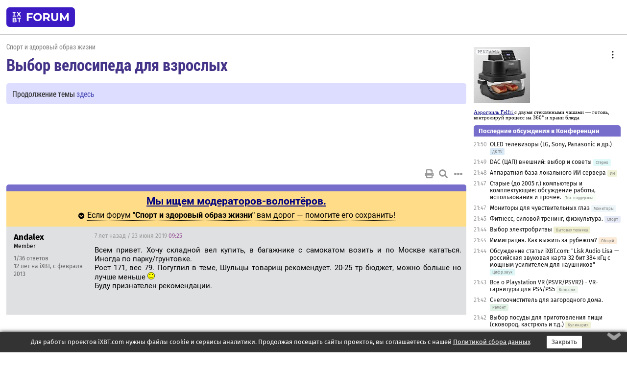

--- FILE ---
content_type: text/html; charset=windows-1251
request_url: https://forum.ixbt.com/topic.cgi?id=71:1251-128
body_size: 12847
content:
<!DOCTYPE html>
<html lang="ru">

<head>
<title>Выбор велосипеда для взрослых [128] - Конференция iXBT.com</title>
<meta name="description" content="forum.iXBT.com - крупнейший форум о технике и технологиях в Рунете">
<meta name="viewport" content="width=device-width, initial-scale=1">
<meta name="theme-color" content="#88c"/>
<link rel="shortcut icon" href="/favicon.ico?2025">
<link rel="apple-touch-icon" href="/favicon-apple-touch-icon.png">
<link rel="icon" type="image/svg+xml" href="/favicon.svg" >
<link rel="manifest" href="/forum.webmanifest">
<link rel="preload" as="script" href="https://ajax.googleapis.com/ajax/libs/jquery/3.2.1/jquery.min.js"> 
<link rel="preload" as="script" href="/main.js?1768899744"> 
<link rel="stylesheet" href="/style.css?1768899744">
<script src="https://ajax.googleapis.com/ajax/libs/jquery/3.2.1/jquery.min.js"></script>
<script src="/main.js?1768899744"></script>

<script async src="https://yandex.ru/ads/system/header-bidding.js"></script><script type="text/javascript">var aAdvList = [];var adUnits = [];isMobile = false || (window.innerWidth < 740);isDesktop = false || (window.innerWidth > 1080);isPad = false || ((window.innerWidth >= 740) && (window.innerWidth <= 1080));if (isMobile) {adUnits = [{code:'m10',sizes:[[300,250],[336,280],[300,300]],bids:[{bidder:'betweenDigital',params:{placementId:3895019}},{bidder:'otm',params:{placementId:2164}},{bidder:'mytarget',params:{placementId:623218}},{bidder:'mediasniper',params:{placementId:17383}},{bidder:'sape',params:{placementId:875106}}]},{code:'m20',sizes:[[300,250],[336,280],[300,300]],bids:[{bidder:'betweenDigital',params:{placementId:3895020}},{bidder:'otm',params:{placementId:2165}},{bidder:'mytarget',params:{placementId:780304}},{bidder:'mediasniper',params:{placementId:17384}},{bidder:'sape',params:{placementId:875107}}]},{code:'m30',sizes:[[300,250],[336,280],[300,300]],bids:[{bidder:'betweenDigital',params:{placementId:2498312}},{bidder:'otm',params:{placementId:2166}},{bidder:'mytarget',params:{placementId:794229}},{bidder:'mediasniper',params:{placementId:17385}},{bidder:'sape',params:{placementId:875108}}]}];}else {if (isPad || isDesktop) {adUnits = [{code:'h10',sizes:[[728,90],[780,120],[320,50]],bids:[{bidder:'betweenDigital',params:{placementId:2498315}},{bidder:'mytarget',params:{placementId:238731}},{bidder:'mediasniper',params:{placementId:17386}},{bidder:'otm',params:{placementId:2170}},{bidder:'sape',params:{placementId:838316}}]},{code:'h20',sizes:[[728,90],[780,120],[320,50]],bids:[{bidder:'betweenDigital',params:{placementId:3895537}},{bidder:'mytarget',params:{placementId:780292}},{bidder:'mediasniper',params:{placementId:17387}},{bidder:'sape',params:{placementId:875102}},{bidder:'otm',params:{placementId:2171}}]},{code:'h30',sizes:[[728,90],[780,120],[320,50]],bids:[{bidder:'betweenDigital',params:{placementId:3917862}},{bidder:'mytarget',params:{placementId:794263}},{bidder:'mediasniper',params:{placementId:17388}},{bidder:'sape',params:{placementId:875103}},{bidder:'otm',params:{placementId:2172}}]}];}if (isDesktop) {adUnits = adUnits.concat([{code:'v10',sizes:[[300,600],[240,400],[160,600],[120,600],[300,250]],bids:[{bidder:'betweenDigital',params:{placementId:2498313}},{bidder:'mytarget',params:{placementId:238733}},{bidder:'mediasniper',params:{placementId:17389}},{bidder:'otm',params:{placementId:2168}},{bidder:'sape',params:{placementId:875104}}]},{code:'v20',sizes:[[300,600],[240,400],[160,600],[120,600],[300,250]],bids:[{bidder:'betweenDigital',params:{placementId:3895018}},{bidder:'mytarget',params:{placementId:778943}},{bidder:'mediasniper',params:{placementId:17390}},{bidder:'otm',params:{placementId:2169}},{bidder:'sape',params:{placementId:875105}}]}]);}}syncPixels = [{bidder:'betweenDigital',pixels:['https://ads.betweendigital.com/sspmatch?p=33565&r=$' + Date.now()]}];window.YaHeaderBiddingSettings = {biddersMap:{betweenDigital:797430,otm:1556362,sape:2260644,mediasniper:2221582,mytarget:788441},adUnits:adUnits,syncPixels:syncPixels,timeout:800};</script><script>window.yaContextCb = window.yaContextCb || []</script><script async src="https://yandex.ru/ads/system/context.js"></script><style>@media screen and (min-width:740px) {.horb {min-width:728px;max-width:100%;min-height:90px;text-align:center;margin-top:-1px;margin-bottom:-1px;}.mobadv,.mobb {display:none;}}@media screen and (min-width:1080px) {.vertb {text-align:center;margin-bottom:15px;background-color:#f1f1f1;min-height:600px;}}@media screen and (max-width:740px) {.mobb {text-align:center;max-width:100%;overflow:hidden;min-height:280px;}.deskadv,.horb,.vertb,.tgb {display:none;}}</style></head>

<body>
<script>load_counters(71)</script>

<div class="body_wrapper">
<div class="body_content">
	
<table id="top_menu_wrapper">
<tr><td id="top_menu">


<div class="left_menu_bg"></div>
<div class="left_menu" id="left_menu">
<a href="/" class="mainlogo" title="На главную страницу"></a>
<a href="javascript:;" id="left_menu_close"></a>
<div style="clear:both"></div>

<a href="/?id=all">Свежее</a> 
<a href="/search.cgi?id=71">Поиск</a>
<div class="sep"></div>
<div class='cat_title'><i class='fa fa-chevron-down'></i>Общие форумы</div><div class='cat_body'><a href="/?id=4">Техническая поддержка</a><a href="/?id=42">Компьютерный рынок</a><a href="/?id=82">Цифровой / умный дом</a><a href="/?id=79">MacLife</a><a href="/?id=111">Искусственный интеллект: технологии, практика, развитие</a><a href="/?id=78">Рынок труда в IT: образование, работа, карьера, зарплата</a></div><div class='cat_title'><i class='fa fa-chevron-down'></i>Специализированные форумы</div><div class='cat_body'><a href="/?id=8">Процессоры</a><a href="/?id=30">Разгон и охлаждение</a><a href="/?id=9">Системные платы</a><a href="/?id=27">Модули памяти</a><a href="/?id=10">Видеосистема</a><a href="/?id=73">TV- и FM-тюнеры, видеовход, видеовыход</a><a href="/?id=29">Цифровое видео: захват, монтаж, обработка</a><a href="/?id=28">Мониторы и другие устройства отображения</a><a href="/?id=20">Цифровое фото</a><a href="/?id=104">Беспилотные летательные аппараты</a><a href="/?id=12">Цифровой звук</a><a href="/?id=90">ProAudio: Профессиональное звуковое оборудование</a><a href="/?id=95">Стереосистемы</a><a href="/?id=60">Домашний кинотеатр: проигрыватели и источники сигнала</a><a href="/?id=61">Домашний кинотеатр: аудиосистема</a><a href="/?id=62">Домашний кинотеатр: ТV и проекторы</a><a href="/?id=11">Магнитные и SSD накопители</a><a href="/?id=31">Оптические носители информации</a><a href="/?id=109">Сетевые носители информации</a><a href="/?id=13">Периферия</a><a href="/?id=49">Корпуса, блоки питания, UPS</a><a href="/?id=14">Сети, сетевые технологии, подключение к интернету</a><a href="/?id=7">Системное администрирование, безопасность</a><a href="/?id=66">Серверы</a><a href="/?id=17">Ноутбуки, нетбуки и ультрабуки</a><a href="/?id=45">Планшеты и электронные книги</a><a href="/?id=16">Мобильные телефоны, смартфоны, кпк, коммуникаторы</a><a href="/?id=75">Мобильные гаджеты</a><a href="/?id=74">Операторы и технологии мобильной связи</a><a href="/?id=88">Телефония, телекоммуникации, офисные АТС</a><a href="/?id=47">Бытовая техника</a></div><div class='cat_title'><i class='fa fa-chevron-down'></i>Программы</div><div class='cat_body'><a href="/?id=22">Программы: OС и системное ПО</a><a href="/?id=23">Программы: Прикладное ПО</a><a href="/?id=76">Программы: Unix-like системы</a><a href="/?id=58">Драйверы</a><a href="/?id=24">Программы: Интернет</a><a href="/?id=26">Программирование</a></div><div class='cat_title'><i class='fa fa-chevron-down'></i>Игры</div><div class='cat_body'><a href="/?id=25">Игры для ПК</a><a href="/?id=87">Игровые консоли (игровые приставки) и игры для них</a></div><div class='cat_title'><i class='fa fa-chevron-down'></i>Авторские форумы</div><div class='cat_body'><a href="/?id=48">Электронные устройства и компоненты</a><a href="/?id=108">Клуб поклонников процессоров Intel</a></div><div class='cat_title'><i class='fa fa-chevron-down'></i>Прочие форумы</div><div class='cat_body'><a href="/?id=15">Общий</a><a href="/?id=54">Современная политика и макроэкономика</a><a href="/?id=55">История</a><a href="/?id=64">Наука, техника, технологии</a><a href="/?id=57">Банки и электронные платежи</a><a href="/?id=43">Криптовалюты, майнинг, blockchain-технологии, NFT</a><a href="/?id=65">Литература, музыка, искусство</a><a href="/?id=63">Кино</a><a href="/?id=70">Автофорум</a><a href="/?id=91">Строительство, ремонт, обустройство дома</a><a href="/?id=71">Спорт и здоровый образ жизни</a><a href="/?id=80">Кулинария, вкусная и здоровая пища, напитки, общепит</a><a href="/?id=72">Отдых, путешествия</a><a href="/?id=103">Семья, личная жизнь, взаимоотношения полов</a><a href="/?id=77">Юмор и несерьезные разговоры</a><a href="/?id=99">Сиюминутное общение, поздравления, онлайн-игры, фан-клубы участников, юмор на грани</a></div><div class='cat_title'><i class='fa fa-chevron-down'></i>Форумы поддержки портала iXBT.com</div><div class='cat_body'><a href="/?id=6">О работе сайта iXBT.com и его проектов (кроме конференции)</a><a href="/?id=97">Отзывы о работе розничных компьютерных компаний</a></div><div class='cat_title'><i class='fa fa-chevron-down'></i>Архивы конференции</div><div class='cat_body'><a href="/?id=3">Бесплатные объявления KOMOK.com</a><a href="/?id=46">Архив &quot;О Конференции&quot;</a><a href="/?id=36">Архив &quot;Процессоры&quot;</a><a href="/?id=83">Архив &quot;Разгон и охлаждение&quot;</a><a href="/?id=37">Архив &quot;Системные платы&quot;</a><a href="/?id=39">Архив &quot;Модули памяти&quot;</a><a href="/?id=38">Архив &quot;Видеосистема&quot;</a><a href="/?id=59">Архив &quot;Видеозахват&quot;</a><a href="/?id=51">Архив &quot;Мониторы и другие устройства отображения&quot;</a><a href="/?id=84">Архив &quot;Цифровое изображение&quot;</a><a href="/?id=89">Архив &quot;Цифровой звук&quot;</a><a href="/?id=52">Архив &quot;Периферия&quot;</a><a href="/?id=68">Архив &quot;Корпуса, блоки питания, UPS&quot;</a><a href="/?id=86">Архив &quot;Коммуникации: сети и сетевые технологии&quot;</a><a href="/?id=32">Домашний интернет, модемы (архив)</a><a href="/?id=81">Архив &quot;Системное администрирование, безопасность&quot;</a><a href="/?id=41">Архив &quot;Мобильная связь&quot;</a><a href="/?id=112">Программы Microsoft: Windows, Office, Server, Windows Live</a><a href="/?id=67">Архив &quot;OС и системное ПО&quot;</a><a href="/?id=69">Архив &quot;Программы: Интернет&quot;</a><a href="/?id=40">Архив &quot;Программирование&quot;</a><a href="/?id=21">Форум прикладных программистов</a><a href="/?id=53">Архив &quot;Электронные устройства и компоненты&quot;</a><a href="/?id=35">Архив &quot;Околокомпьютерный Флейм & Общий&quot;</a><a href="/?id=34">Архив &quot;Полемика (Злобный Флейм)&quot;</a><a href="/?id=106">Околоавтомобильный Флейм</a><a href="/?id=33">Форум ремонтников</a><a href="/?id=98">Вопросы компании Intel</a><a href="/?id=105">Фотокамеры Samsung</a><a href="/?id=93">Форум о магазине приложений RuStore</a><a href="/?id=110">Форум по продукции компании Huawei</a><a href="/?id=101">Архив &quot;Рынок труда  в IT: вакансии и резюме&quot;</a><a href="/?id=96">Финансовое и корпоративное ПО</a><a href="/?id=94">Программирование: OpenSource</a><a href="/?id=100">Коммерческие темы</a></div>
<div class="sep"></div>
<div class='cat_title'><i class='fa fa-chevron-down'></i>Справка и сервисы</div>
<div class='cat_body'>
<a href="/?id=rules">Правила конференции</a>
<a href="/?id=faq">FAQ по конференции</a>
<a href="/users.cgi?id=admin#71" onclick="left_menu_close(); faq_open();return false;">Связаться с администрацией</a>
<a href="/users.cgi?id=list">Список участников</a>
<a href="/?id=stats">Cтатистика</a>
<a href="/?id=votingmodinfo">Опросы оценки обстановки в форумах</a>
<a href="/?id=votings">Опросы</a>
<a href="/users.cgi?id=moderatorform">Хотите стать модератором?</a>
</div>
<div class='cat_title'><i class='fa fa-chevron-down'></i>Другие проекты iXBT.com</div>
<div class='cat_body'>
<a target="_blank" rel="noopener" href="https://ixbt.com/">iXBT.com</a>
<a target="_blank" rel="noopener" href="https://www.ixbt.com/live/">Блоги</a>
<a target="_blank" rel="noopener" href="https://ixbt.games/">Games</a>
<a target="_blank" rel="noopener" href="https://ixbt.video/">Видео</a>
<a target="_blank" rel="noopener" href="https://ixbt.market/">Market</a>
<a target="_blank" rel="noopener" href="https://prosound.ixbt.com/">Prosound</a>
<a target="_blank" rel="noopener" href="https://smb.ixbt.com/">ПроБизнес</a>
</div>
<div class="cat_footer">
<a target="_blank" href="/?id=rules:cookie">Политика использования cookie</a>
<a target="_blank" href="/?id=rules:persdatapolicy">Политика защиты и обработки персональных данных</a>
<a target="_blank" href="https://www.ixbt.com/page/advert.html">Размещение рекламы</a>
<a target="_blank" rel="noopener" style="margin-top:10px; color:#999" href="https://www.ixbt.com/">© iXBT.com 1999-2026</a>
</div>

</div>


<a class="top mainlogo" href="/" title="На главную страницу"></a>

<div class="top" id="top_menu_list"></div>


<div class="top" id="top_menu_all"><a class="top" href="/?id=all" title="Свежее"><span class="text">Свежее</span><span class="icon"><i class="far fa-list-alt"></i></span></a></div><div class="top"><a class="top" href="/users.cgi?id=register"><span class="text">Зарегистрироваться</span><span class="icon"><i class="fa fa-sign-in-alt"></i>
</span></a></div>



<div class="top" id="honor"><a class="top" data-menuitem="honor" href="https://www.ixbt.com/cgi-bin/click_i.cgi?id=126656&pg=6693135" target="_blank"><div><img src="2021-honor-logo2.svg"></div></a></div>
<div class="top right last" id="top_menu_login"><a class="top" href="javascript:;" onClick="box_login(0)" title="Войти"><span class="login"><svg xmlns="http://www.w3.org/2000/svg" viewBox="0 0 18 18" width="16" height="16"><path d="M9 0C6.4 0 4.2 2.1 4.2 4.8c0 2.6 2.1 4.8 4.8 4.8s4.8-2.1 4.8-4.8C13.8 2.1 11.6 0 9 0zm0 7.5c-1.5 0-2.8-1.2-2.8-2.8S7.5 2 9 2s2.8 1.2 2.8 2.8S10.5 7.5 9 7.5zM14.5 12c-1.9-1.1-4-1.4-5.5-1.4S5.4 11 3.5 12C1.6 13.1 0 15 0 18h2c0-2.1 1.1-3.4 2.5-4.2 1.5-.9 3.3-1.2 4.5-1.2s3 .3 4.5 1.1c1.4.8 2.5 2.1 2.5 4.2h2c0-2.9-1.6-4.8-3.5-5.9z" fill="currentColor"></path></svg>Войти</span></a></div>


<div class="top right" id="top_menu_search"><a class="top" href="/search.cgi?id=71" title="Поиск"><svg xmlns="http://www.w3.org/2000/svg" viewBox="0 0 512 512" width="23" height="23"><path d="M416 208c0 45.9-22.868 96.69-47.968 131.09l124.697 125c12.485 12.516 15.65 24.505 3.15 37.005-12.5 12.5-26.079 14.105-38.579 1.605L330.7 376c-34.4 25.2-76.8 40-122.7 40C93.1 416 0 322.9 0 208S93.1 0 208 0s208 93.1 208 208zM208 368c79.53 0 160-80.471 160-160S287.53 48 208 48 48 128.471 48 208s80.47 160 160 160z" fill="currentColor"></path></svg></a></div>

</td></tr></table>
<script>
var topmenulist = [['Общие форумы',[4,42,82,79,111,78]],['Специализированные форумы',[8,30,9,27,10,73,29,28,20,104,12,90,95,60,61,62,11,31,109,13,49,14,7,66,17,45,16,75,74,88,47]],['Программы',[22,23,76,58,24,26]],['Игры',[25,87]],['Авторские форумы',[48,108]],['Прочие форумы',[15,54,55,64,57,43,65,63,70,91,71,80,72,103,77,99]],['Форумы поддержки портала iXBT.com',[6,97]]];
top_menu_init();
setTimeout("setSize();", 100);
var user_premium=0, fav_count=0, menu_forum_number='71', rc_time='29499530', show_avatars="", show_topic_date=0, postform_key="", user_forumpage_topics=""; 

</script>

	
<div id="cl" style="display:none"></div>



	<div class="body_content_table"><div class="column left">
 
<script>t_top('71','1251','ivan_tur','Выбор велосипеда для взрослых','','Продолжение темы <a href="https://forum.ixbt.com/topic.cgi?id=71:1710">здесь</a>','128',"topic.cgi?id=71:1251","назад,127|1,|2,2|3,3|&hellip;,63|123,123|124,124|125,125|126,126|127,127|128|129,129|130,130|131,131|132,132|133,133|&hellip;,144|155,155|156,156|157,157|далее,129",'','','','','','','<div class="deskadv" id="h-10"><div class="horb horb" id="h10"><\/div><\/div><script>if (isPad || isDesktop) {window.yaContextCb.push(()=>{Ya.adfoxCode.create({ownerId:263225,containerId:\'h10\',params:{pp:\'mai\',ps:\'cpss\',p2:\'ftsb\',puid1:\'n\',puid1:\'\',puid2:\'\',puid10:\'forum\'}})})}<\/script>','','',0,'','','','4276','2014-05-20','2020-01-25','')</script>
<noindex><div class="modsearch_annc" style="modsearch_annc"><span class="mtitle"><a href="/users.cgi?id=moderatorform&f=71" target=_blank style="font-size:1.3em"><b>Мы ищем модераторов-волонтёров.</b></a></span><br><div class="spoiler-wrap"><span class="spoiler-head">Если форум <b>"Спорт и здоровый образ жизни"</b> вам дорог — помогите его сохранить!</span><div class="spoiler-body" style="display:none; text-align:left"><b>1. Почему сейчас?</b><br>26 лет форум жил на энтузиазме. Модераторы держали порядок просто потому что любили сообщество. Но многие ушли, и мы остались почти без них.<br><br><b>2. Форум не может жить сам?</b><br>Увы, нет. Без модерации появляется спам, тролли и жалобы. Без людей форум быстро превращается в свалку.<br><br><b>3. Но ведь сейчас чисто?</b><br>Пока да — потому что жалобы разбирает вручную фактически один человек — админ и программист. Иногда помогают кураторы, но в целом форум часто остаётся без присмотра. Так жить нельзя вечно.<br><br><b>4. Может, ИИ справится?</b><br>Мы пробовали — есть Gort, нейроадмин. Но он то слишком мягкий, то банит ни за что. Это не выход.<br><br><b>5. Почему не нанять модераторов?</b><br>Потому что у нас нет на это бюджета. Конференция iXBT.com — не корпорация, а сообщество, которое существует ради людей, а не ради прибыли.<br><br><b>6. Что получает модератор?</b><br>Отключённую рекламу, расширенные права, доступ к закрытому разделу и уважение сообщества. Главное — возможность реально влиять на жизнь форума.<br><br><b>7. Если никто не придёт?</b><br>Тогда придётся думать о реорганизации: закрывать разделы, ограничивать функционал. Очень не хочется этого делать.<br><br><b>8. Что нужно делать?</b><br>Следить за темами, удалять спам, разбирать жалобы. 20–30 минут в день — и форум станет чище и дружелюбнее.<br><br><b>9. Я читаю только пару тем — подойду?</b><br>Да! Можно быть куратором только своих тем. <a href="https://forum.ixbt.com/topic.cgi?id=5:6637" target=_blank>Напишите сюда</a> — поможете именно там, где вам интересно.<br><br><b>10. Как помочь прямо сейчас?</b><br><a href="https://forum.ixbt.com/users.cgi?id=moderatorform&f=71" target=_blank>Заполните заявку</a>. Спасибо!</div></div></div></noindex>
<script>t_post(4104,'Andalex','1Member||31/36||412 лет на iXBT<span class="ds">, с февраля 2013</span>||01||',1561281900,'Всем привет. Хочу складной вел купить, в багажнике с самокатом возить и по Москве кататься. Иногда по парку/грунтовке. <br>Рост 171, вес 79. Погуглил в теме, Шульцы товарищ рекомендует. 20-25 тр бюджет, можно больше но лучше меньше <img src="/smile.svg" class="smile" onerror="this.src=\\\'/smile.gif\\\'"><br>Буду признателен рекомендации. ',[],'0;0;0;0;0;')</script>
<div><div class="deskadv" id="h-20"><div class="horb horb" id="h20"></div></div><div class="mobadv ban280" id="m-10"><div class="mobb mobb1" id="m10"></div></div><script>if (isPad || isDesktop) {window.yaContextCb.push(()=>{Ya.adfoxCode.create({ownerId:263225,containerId:'h20',params:{pp:'mak',ps:'cpss',p2:'ftsb',puid1:'n',puid1:'',puid2:'',puid10:'forum'}})})}else if (isMobile) {window.yaContextCb.push(()=>{Ya.adfoxCode.create({ownerId:263225,containerId:'m10',params:{pp:'mel',ps:'cpss',p2:'ftsc',puid1:'n',puid1:'',puid2:'',puid10:'forum'}})})}</script></div>
<script>t_post(4105,'Alexandr_Bel','1Member||352/9793||91||423 года на iXBT<span class="ds">, с октября 2002</span>||7114,,https://ixbt.photo/?id=user:91836||f"Фото"<span class="ds"> (72%)</span>||2Россия, St Petersburg||01||',1561463340,'<div class="quote"><div class="qlink"><a href="/topic.cgi?id=71:1251:4104#4104" title="Источник цитаты" class="post_source fas fa-link"></a></div><div class="qhead">Andalex</div><br> Хочу складной вел купить, в багажнике возить </div> - смотря какая машина. Мы на этом сами сгорели, что б Стелс в машину запихать приходится задние сиденья опускать. Прикинь сперва размер велика в сложенном виде, сможешь в багажник запихать. Шульц один из самых компактных в сложенном виде, но все равно достаточно большой. ',[],'0;0;0;0;0;')</script>
<script>t_post(4106,'DimaM','1Member||31759/53779||g19||422 года на iXBT<span class="ds">, с сентября 2003</span>||71225,,https://ixbt.photo/?id=user:139719||f"Фото"<span class="ds"> (46%)</span>||2Россия, Новосибирск||5http://ancient.hydro.nsc.ru/dmedv||01||',1561463460,'Если не нужно вел возить в машине постоянно, а только к/от места покатушек, рулит багажник на крыше.',[],'0;0;0;0;0;')</script>
<script>t_post(4107,'aush','1Member||3325/22322||424 года на iXBT<span class="ds">, с января 2002</span>||7115,,https://ixbt.photo/?id=user:58663||f"Авто"<span class="ds"> (34%)</span>||2Россия, Москва||01||',1561484340,'<b>Andalex</b><br><i>в багажнике с самокатом возить и по Москве кататься <a href="/topic.cgi?id=71:1251:4104#4104" title="Источник цитаты" class="post_source fas fa-link" style="opacity: 0"></a></i><br>Проще до места катания своим ходом/на эльке доехать если внутри Мск, нежели заморачиваться с упихиванием в багажник.<br>Опять, же размер багажника не озвучен. Ко мне в багажник пара шоссеров вполне помещается.',[],'0;0;0;0;0;')</script>
<script>t_post(4108,'Rus-pro','1Member||312/66||414 лет на iXBT<span class="ds">, с февраля 2011</span>||01||',1561537080,'Если буду втулки колеса разбирать, чем лучше смазывать, а то передняя плохо крутится, думаю перетянута. ',[],'0;0;0;0;0;')</script>
<script>t_post(4109,'Нечто','1Member||3180/10631||420 лет на iXBT<span class="ds">, с августа 2005</span>||f"Авто"<span class="ds"> (53%)</span>||2Россия, Царь-град||01||',1561539600,'<b>DimaM</b><br><i>рулит багажник на крыше. <a href="/topic.cgi?id=71:1251:4106#4106" title="Источник цитаты" class="post_source fas fa-link" style="opacity: 0"></a></i><br>Только вот беда... Он мешает обзору из панорамного люка. А снимать-ставить каждый раз багажник...',[],'0;0;0;0;0;')</script>
<script>t_post(4110,'DimaM','1Member||31760/53786||g19||422 года на iXBT<span class="ds">, с сентября 2003</span>||71225,,https://ixbt.photo/?id=user:139719||f"Фото"<span class="ds"> (46%)</span>||2Россия, Новосибирск||5http://ancient.hydro.nsc.ru/dmedv||01||',1561539900,'<b>Нечто</b><br><i>Только вот беда... Он мешает обзору из панорамного люка. А снимать-ставить каждый раз багажник... <a href="/topic.cgi?id=71:1251:4109#4109" title="Источник цитаты" class="post_source fas fa-link" style="opacity: 0"></a></i><br><br>Да, бяда. Зато нет люка - нет проблем <img src="/wink.svg" class="smile" onerror="this.src=\\\'/wink.gif\\\'">.<br>У меня внутрь байк упихивается только со сложенными сиденьями и снятым колесом. На крышу же спокойно помещаются два. Но, конечно, оставлять надолго машину с велами на крыше боязно.',[],'0;0;0;0;0;')</script>
<script>t_post(4111,'pelm','1Веломаньяк||32771/30512||g23||419 лет на iXBT<span class="ds">, с октября 2006</span>||71070,,https://ixbt.photo/?id=user:316073||f"Фото"<span class="ds"> (53%)</span>||01||',1561580700,'<b>DimaM</b><br><i>а только к/от места покатушек, рулит багажник на крыше. <a href="/topic.cgi?id=71:1251:4106#4106" title="Источник цитаты" class="post_source fas fa-link" style="opacity: 0"></a></i><br>Говорят, на фаркопе еще больше рулит.',[],'0;0;0;0;0;')</script>
<script>t_post(4112,'DimaM','1Member||31764/53806||g19||422 года на iXBT<span class="ds">, с сентября 2003</span>||71225,,https://ixbt.photo/?id=user:139719||f"Фото"<span class="ds"> (46%)</span>||2Россия, Новосибирск||5http://ancient.hydro.nsc.ru/dmedv||01||',1561621800,'<b>pelm</b><br><i>Говорят, на фаркопе еще больше рулит.<br> <a href="/topic.cgi?id=71:1251:4111#4111" title="Источник цитаты" class="post_source fas fa-link" style="opacity: 0"></a></i><br>Багажник на фаркоп заметно дороже, я специально узнавал. Плюс еще сам фаркоп нужно покупать и ставить.',[],'0;0;0;0;0;')</script>
<script>t_post(4113,'civilizator','1Member||34/92||412 лет на iXBT<span class="ds">, с марта 2013</span>||f"Игры"<span class="ds"> (41%)</span>||01||',1561727220,'<div class="quote"><div class="qlink"><a href="/topic.cgi?id=71:1251:4102#4102" title="Источник цитаты" class="post_source fas fa-link"></a></div><div class="qhead">Вовикс</div><br>походу для города(постоянные помехи, хорошее покрытие) самое то, средняя скорость 20-22км/ч</div>да ладно, у меня даже на нормальном циклокроссе средняя по городу в районе 15 получается. Больше 20 только по длинной свободной улице.<br><br>Можно трек?',[],'0;0;0;0;0;')</script>
<script>t_post(4114,'Андрюхастый','1unregistered||',1561748580,'Почему велика в пределах 20к нет <img src="/shuffle.svg" class="smile" onerror="this.src=\\\'/shuffle.gif\\\'"><br><br>Купил себе Стерн мотион 29, жене взял стерн электра  2.0.<br><br>Читаю форум аж страшно. Велики должны превратиться в тыкву?<br><br>Тормоза гидравлика. Для меня вёл легкий, юзал до этого Украину лён 15 назад. на даче есть стелс дорожный 6 скоростей, рама хз, когда покупал его даже и незадумывался о разных рамах. Также есть Топ Гир женский купленный в каруселе за 2к.',[],'0;0;0;0;0;')</script>
<script>t_post(4115,'VeterMir','1Природная аномалия||39855/10734||g17||a00653895.gif||416 лет на iXBT<span class="ds">, с ноября 2009</span>||712,,https://ixbt.photo/?id=user:653895||f"Спорт"<span class="ds"> (85%)</span>||2Россия, Вологда||5http://vologdamarafon.ru/||01||',1561748940,'<b>Андрюхастый</b><br><i>Почему велика в пределах 20к нет  <a href="/topic.cgi?id=71:1251:4114#4114" title="Источник цитаты" class="post_source fas fa-link" style="opacity: 0"></a></i><br><br>Если прокатиться несколько раз в выходные неспешно по парку, а остальное время гноить его на балконе/в гараже, то вполне себе есть. <br><br><i>Велики должны превратиться в тыкву? <a href="/topic.cgi?id=71:1251:4114#4114" title="Источник цитаты" class="post_source fas fa-link" style="opacity: 0"></a></i><br><br>А если катать на нём - да, превратиться в набор металлолома несортированного спустя весьма короткий срок.',[],'0;0;0;0;0;')</script>
<script>t_post(4116,'Андрюхастый','1unregistered||',1561754100,'Загадочная фраза «катать на нем», понимаю так, что львиная доля людей использует велосипед, просто, «как велосипед» <img src="/shuffle.svg" class="smile" onerror="this.src=\\\'/shuffle.gif\\\'">.<br><br>Когда читаешь форум такие советы, что можно закачаться.<br><br>Если на кроссовере полезть в болото и юзать его на пересечённой местности постоянно, то и он превратится в набор «разрозненных деталей под замену».<br><br>Может разделять, что для постоянной высокой нагрузки данный агрегат может оказаться слабоват?<br><br>Но это и так очевидно.<br>предметно можно указать его слабые стороны, без ухода в «экстрим». Что конкретно с этими валиками не так?<br><br>Начальный уровень обвеса? (Это и так очевидно/цена).<br>Рама? Дают гарантию 5 или 10 лет. Этого мало?<br><br>Заходил смотрел велик в триале, более дорогие модели. (За 1 год можно отбить цену стерна от цены его конкурентов, модели по 80к. на след год купить новый  стерн)<br><br>Притом, если учесть нагрузку на вёл - 20 выходов в парк за сезон в лучшем случае... <img src="/shuffle.svg" class="smile" onerror="this.src=\\\'/shuffle.gif\\\'">',[],'0;0;0;0;0;')</script>
<script>t_post(4117,'nv1708','1Member||310/495||413 лет на iXBT<span class="ds">, с декабря 2012</span>||f"Бытовая техника"<span class="ds"> (63%)</span>||2Россия, Москва||01||',1561754640,'<b>Андрюхастый</b><br>На штернах даже развозчики яндекс еда и тд ездят брезгуют, так как разваливаются.20 тыс это в районе 200$ каким должен быть велосипедом за эти деньги...правильно хламом и металоломом)))про безопасность вообще можно промолчать на таких великах. ',[],'0;0;0;0;0;')</script>
<script>t_post(4118,'Андрюхастый','1unregistered||',1561756140,'<b>nv1708</b><br><br>Яндекс еда это «ноу хау» <img src="/laugh.svg" class="smile" onerror="this.src=\\\'/laugh.gif\\\'">, развозчики возможно нет.<br><br>~250$ заплатил в пересчете на курс.<br><br>Очень интересно, что у него отваливается?<br>безопасность это каким боком? <img src="/insane.svg" class="smile" onerror="this.src=\\\'/insane.gif\\\'"><br>На ходу разлетается рама?<p></p><p class=small2>Добавление от 28.06.2019 21:09:</p><p></p>Штерн это же «Спортмастер», что то мне подсказывает, что рама на нем серийная и не только её ставят на стерны? ',[],'0;0;0;0;0;')</script>
<script>t_post(4119,'VeterMir','1Природная аномалия||39856/10735||g17||a00653895.gif||416 лет на iXBT<span class="ds">, с ноября 2009</span>||712,,https://ixbt.photo/?id=user:653895||f"Спорт"<span class="ds"> (85%)</span>||2Россия, Вологда||5http://vologdamarafon.ru/||01||',1561760880,'Лень писать в 100500 раз.<br>Хороший ашанбайк на гидравлических тормозах за 20. Катайся ',[],'0;0;0;0;0;')</script>
<script>t_post(4120,'pelm','1Веломаньяк||32773/30520||g23||419 лет на iXBT<span class="ds">, с октября 2006</span>||71070,,https://ixbt.photo/?id=user:316073||f"Фото"<span class="ds"> (53%)</span>||01||',1561769580,'<b>civilizator</b><br><i>да ладно, у меня даже на нормальном циклокроссе средняя по городу в районе 15 получается. Больше 20 только по длинной свободной улице.<br><br>Можно трек? <a href="/topic.cgi?id=71:1251:4113#4113" title="Источник цитаты" class="post_source fas fa-link" style="opacity: 0"></a></i><br>средняя какая измеряется - движения или общая?',[],'0;0;0;0;0;')</script>
<script>t_post(4121,'s4ygar','1Junior Member||37/95||a01371261.jpg||46 лет на iXBT<span class="ds">, с апреля 2019</span>||737,,https://ixbt.photo/?id=user:1371261||f"Юмор"<span class="ds"> (31%)</span>||01||',1561797660,'<b>VeterMir</b><br><i>Хороший ашанбайк на гидравлических тормозах <a href="/topic.cgi?id=71:1251:4119#4119" title="Источник цитаты" class="post_source fas fa-link" style="opacity: 0"></a></i><br><br>В этой фразе неверно ФСЁ!',[],'0;0;0;0;0;')</script>
<script>t_post(4122,'dak1976gv','1Member||320/793||412 лет на iXBT<span class="ds">, с февраля 2013</span>||730,,https://ixbt.photo/?id=user:985354||f"Игры"<span class="ds"> (36%)</span>||01||',1561802280,'<b>s4ygar</b><br>"Плохой велосипед под механическим приводом"?',[],'0;0;0;0;0;')</script>
<script>t_post(4123,'Андрюхастый','1unregistered||',1561802820,'<div class="quote"><div class="qlink"><a href="/topic.cgi?id=71:1251:4122#4122" title="Источник цитаты" class="post_source fas fa-link"></a></div><div class="qhead">dak1976gv</div><br><b>s4ygar</b><br>"Плохой велосипед под механическим приводом"?</div>Это почему он плохой <img src="/insane.svg" class="smile" onerror="this.src=\\\'/insane.gif\\\'"><br>Цена/качество (даже визуально) вполне. Возможно если только shimano плохое? Ну и «механический привод барахлит»....<br><br>Зачем платить больше, когда за 16к отличный велик? <img src="/rolleyes.svg" class="smile" onerror="this.src=\\\'/rolleyes.gif\\\'">',[],'0;0;0;0;0;')</script>
<script>t_post(4124,'Нечто','1Member||3182/10680||420 лет на iXBT<span class="ds">, с августа 2005</span>||f"Авто"<span class="ds"> (53%)</span>||2Россия, Царь-град||01||',1561807980,'<b>nv1708</b><br><i>На штернах даже развозчики яндекс еда и тд ездят брезгуют, так как разваливаются <a href="/topic.cgi?id=71:1251:4117#4117" title="Источник цитаты" class="post_source fas fa-link" style="opacity: 0"></a></i><br>Что за бред у людей в головах... Да, там дешевые ненастроенные обвесы и т.д. и т.п., но разваливаться... У меня на базе штерна электромопед сделан. Ездил себе до 30 км/ч (больше не рисковал). Сейчас просто надоел этот вид транспорта - с велов на самокаты пересел.',[],'0;0;0;0;0;')</script>
<script>t_post(4125,'nv1708','1Member||311/496||413 лет на iXBT<span class="ds">, с декабря 2012</span>||f"Бытовая техника"<span class="ds"> (63%)</span>||2Россия, Москва||01||',1561816320,'<b>Нечто</b><br>а зачем на базе штерна электромопед....Велосипед он для чего,чтобы ножками крутить, полезно так сказать,хотя может быть штерн как раз и подходит для переделки в электромопеды))). И крутить полезно  и приятнее на нормальном велосипеде, с приличной трансмиссией,....Тогда будет в удовольствие ездить.',[],'0;0;0;0;0;')</script>
<script>t_post(4126,'DimaM','1Member||31765/53840||g19||422 года на iXBT<span class="ds">, с сентября 2003</span>||71225,,https://ixbt.photo/?id=user:139719||f"Фото"<span class="ds"> (46%)</span>||2Россия, Новосибирск||5http://ancient.hydro.nsc.ru/dmedv||01||',1561887060,'<b>Андрюхастый</b><br><i>Это почему он плохой<br>Цена/качество (даже визуально) вполне. <a href="/topic.cgi?id=71:1251:4123#4123" title="Источник цитаты" class="post_source fas fa-link" style="opacity: 0"></a></i><br><br>Цена/качество для "Урала" с помойки непревзойденное - равно нулю <img src="/wink.svg" class="smile" onerror="this.src=\\\'/wink.gif\\\'">. <br>Дело в пороге "качество", который у каждого свой.<br>Ну и, как выше уже было замечено, пробег 200 км в год - это одно, а 200 км в неделю - чуточку другое.',[],'0;0;0;0;0;')</script>
<script>t_post(4127,'Нечто','1Member||3183/10687||420 лет на iXBT<span class="ds">, с августа 2005</span>||f"Авто"<span class="ds"> (53%)</span>||2Россия, Царь-град||01||',1561892700,'<b>nv1708</b><br><i>а зачем на базе штерна электромопед.... <a href="/topic.cgi?id=71:1251:4125#4125" title="Источник цитаты" class="post_source fas fa-link" style="opacity: 0"></a></i><br>Затем, зачем на базе любого другого, от ашанбайка до разных там авторов, мерид и прочих хренвасзнаетчего. А написано это здесь к тому, что на нем нагрузки возрастают - и ничего, как-то жив пока...<br><font class="off"><i>Велосипед он для чего,чтобы ножками крутить, <a href="/topic.cgi?id=71:1251:4125#4125" title="Источник цитаты" class="post_source fas fa-link" style="opacity: 0"></a></i><br>Это все уже глупости. Вы еще скажите, что компьютер - для того, чтобы научные расчеты производить.<br>Крутить педали на велосипеде - вредно в принципе. И для коленных суставов, и для задницы, и для передницы... Полезно - ходить пешком. <img src="/smirk.svg" class="smile" onerror="this.src=\\\'/smirk.gif\\\'"></font>',[],'0;0;0;0;0;')</script>
<script>t_post(4128,'s4ygar','1Junior Member||38/97||a01371261.jpg||46 лет на iXBT<span class="ds">, с апреля 2019</span>||737,,https://ixbt.photo/?id=user:1371261||f"Юмор"<span class="ds"> (31%)</span>||01||',1561893960,'<b>Андрюхастый</b><br><i>Зачем платить больше, когда за 16к отличный велик?  <a href="/topic.cgi?id=71:1251:4123#4123" title="Источник цитаты" class="post_source fas fa-link" style="opacity: 0"></a></i><br><br>А я вот никак дешевле $400~$500 ничего не вижу приличного. Причем это совсем базовое, типа Трека FX1.<br><a href="https://www.trekbikes.com/us/en_US/bikes/hybrid-bikes/fitness-bikes/fx/fx-1/p/17446/?colorCode=black" target="_blank" rel="nofollow">https://www.trekbikes.com/us/en_US/bikes/hybrid-bike…/?colorCode=black</a><br><br>А нормальные велы  ближе к $1000 начинаются.',[],'0;0;0;0;0;')</script>
<script>t_post(4129,'nv1708','1Member||312/497||413 лет на iXBT<span class="ds">, с декабря 2012</span>||f"Бытовая техника"<span class="ds"> (63%)</span>||2Россия, Москва||01||',1561897080,'<b>Нечто</b><br>от куда такие басни про вред велосипеда))) как раз только польза и не более. А вот задницу возить на электровелосипедах..это как раз для дедков пуканов, кто двигаться не может и не хочет.Жизнь-движение.<p></p><p class=small2>Добавление от 30.06.2019 12:18:</p><p></p><b>s4ygar</b><br>Так точно. Приличный велосипед начинается от 1000$ не ниже.',[],'0;0;0;0;0;')</script>
<script>t_post(4130,'MsmuAlligator','1Member||323/8963||g14||419 лет на iXBT<span class="ds">, с сентября 2006</span>||7165,,https://ixbt.photo/?id=user:311334||f"Фото"<span class="ds"> (28%)</span>||2Россия, Москва||01||',1561897320,'<b>nv1708</b><br><i>басни про вред велосипеда <a href="/topic.cgi?id=71:1251:4129#4129" title="Источник цитаты" class="post_source fas fa-link" style="opacity: 0"></a></i><br>к сожалению, это не басни... проводить много времени на веле вредно, а вот если периодически правильно давать умеренные нагрузки, тогда можно говорить о какой-то условной пользе (кардионагрузки для тех, кто ведет сидяче-лежачий образ жизни)',[],'0;0;0;0;0;')</script>
<script>t_post(4131,'nv1708','1Member||313/498||413 лет на iXBT<span class="ds">, с декабря 2012</span>||f"Бытовая техника"<span class="ds"> (63%)</span>||2Россия, Москва||01||',1561900200,'<b>MsmuAlligator</b><br>Катаю на велосипеде ежедневно и для души и по делу...очень удобно и полезно. Утверждать про вред велосипеда без конкретных исследований и доказательств-разговор не о чем. Польза очевидна это и здоровое сердце,отличное дыхание, отсутствие избытка лишнего веса..... Про профессиональные спортивные нагрузки речь не ведется, там другая тема.',[],'0;0;0;0;0;')</script>
<script>t_post(4132,'Андрюхастый','1unregistered||',1561904640,'<div class="quote"><div class="qlink"><a href="/topic.cgi?id=71:1251:4128#4128" title="Источник цитаты" class="post_source fas fa-link"></a></div><div class="qhead">s4ygar</div><br><b>Андрюхастый</b><br><i>Зачем платить больше, когда за 16к отличный велик?  <a href="/topic.cgi?id=71:1251:4123#4123" title="Источник цитаты" class="post_source fas fa-link" style="opacity: 0"></a></i><br><br>А я вот никак дешевле $400~$500 ничего не вижу приличного. Причем это совсем базовое, типа Трека FX1.<br><a href="https://www.trekbikes.com/us/en_US/bikes/hybrid-bikes/fitness-bikes/fx/fx-1/p/17446/?colorCode=black" target="_blank" rel="nofollow">https://www.trekbikes.com/us/en_US/bikes/hybrid-bike…/?colorCode=black</a><br><br>А нормальные велы  ближе к $1000 начинаются.</div>Ну почему так категорично то? Вот мне нравится стерн за 16к и при такой цене в упор не виду других <img src="/laugh.svg" class="smile" onerror="this.src=\\\'/laugh.gif\\\'">, зачем платить больше? ( Конкретно, что в нем не так?)<br><br>Вот если (зажмуриться и «вообразить», что я буду на нем «катать»), возможно стоит и за «1000» брать.<p></p><p class=small2>Добавление от 30.06.2019 14:24:</p><p></p>Более того, считаю, что даже переплатил за «премиум» сегмент, можно было бы и на обычных тормозах взять. За 8к. <img src="/rolleyes.svg" class="smile" onerror="this.src=\\\'/rolleyes.gif\\\'">',[],'0;0;0;0;0;')</script>
<script>t_post(4133,'pelm','1Веломаньяк||32775/30524||g23||419 лет на iXBT<span class="ds">, с октября 2006</span>||71070,,https://ixbt.photo/?id=user:316073||f"Фото"<span class="ds"> (53%)</span>||01||',1561906200,'<b>Андрюхастый</b><br><i>Более того, считаю, что даже переплатил за «премиум» сегмент, можно было бы и на обычных тормозах взять. За 8к.  <a href="/topic.cgi?id=71:1251:4132#4132" title="Источник цитаты" class="post_source fas fa-link" style="opacity: 0"></a></i><br>Это да. Потому что дешевая дисковая механика так же плоха, как и дешевые вибрейки.',[],'0;0;0;0;0;')</script>
<script>t_post(4134,'Андрюхастый','1unregistered||',1561909320,'<div class="quote"><div class="qlink"><a href="/topic.cgi?id=71:1251:4133#4133" title="Источник цитаты" class="post_source fas fa-link"></a></div><div class="qhead">pelm</div><br><b>Андрюхастый</b><br><i>Более того, считаю, что даже переплатил за «премиум» сегмент, можно было бы и на обычных тормозах взять. За 8к.  <a href="/topic.cgi?id=71:1251:4132#4132" title="Источник цитаты" class="post_source fas fa-link" style="opacity: 0"></a></i><br>Это да. Потому что дешевая дисковая механика так же плоха, как и дешевые вибрейки.</div>Все относительно.... сравниваю с тормозом «назад педалью» <img src="/shuffle.svg" class="smile" onerror="this.src=\\\'/shuffle.gif\\\'">,  или «две резинки по ободу» особенно в сырую погоду. <br><br>А чем эта гидравлика плоха? Потечёт «манжета», или, что конкретно то не так? <img src="/insane.svg" class="smile" onerror="this.src=\\\'/insane.gif\\\'"><br>Нажимается «двумя пальцами» тормозит «сносно» даже при моих 95кг весу, если дотормаживать  передним то вообще «хорошо». Возможно при длительном спуске они «греются» хз...',[],'0;0;0;0;0;','Steve Key')</script>
<script>t_post(4135,'s4ygar','1Junior Member||39/100||a01371261.jpg||46 лет на iXBT<span class="ds">, с апреля 2019</span>||737,,https://ixbt.photo/?id=user:1371261||f"Юмор"<span class="ds"> (31%)</span>||01||',1561919880,'<b>Андрюхастый</b><br><i>«две резинки по ободу» особенно в сырую погоду.  <a href="/topic.cgi?id=71:1251:4134#4134" title="Источник цитаты" class="post_source fas fa-link" style="opacity: 0"></a></i><br><br>Прекрасно тормозят, только пищат.',[],'0;0;0;0;0;')</script>
<script>t_post(4136,'Андрюхастый','1unregistered||',1561921560,'<div class="quote"><div class="qlink"><a href="/topic.cgi?id=71:1251:4135#4135" title="Источник цитаты" class="post_source fas fa-link"></a></div><div class="qhead">s4ygar</div><br><b>Андрюхастый</b><br><i>«две резинки по ободу» особенно в сырую погоду.  <a href="/topic.cgi?id=71:1251:4134#4134" title="Источник цитаты" class="post_source fas fa-link" style="opacity: 0"></a></i><br><br>Прекрасно тормозят, только пищат.</div>Да и «назад педалью» прекрасно тормозит. <img src="/shuffle.svg" class="smile" onerror="this.src=\\\'/shuffle.gif\\\'">',[],'0;0;0;0;0;')</script>
<div><div class="deskadv" id="h-30"><div class="horb horb" id="h30"></div></div><div class="mobadv ban280" id="m-20"><div class="mobb mobb2" id="m20"></div></div><script>if (isPad || isDesktop) {window.yaContextCb.push(()=>{Ya.adfoxCode.create({ownerId:263225,containerId:'h30',params:{pp:'maj',ps:'cpss',p2:'ftsb',puid1:'n',puid1:'',puid2:'',puid10:'forum'}})})}else if (isMobile) {window.yaContextCb.push(()=>{Ya.adfoxCode.create({ownerId:263225,containerId:'m20',params:{pp:'mem',ps:'cpss',p2:'ftsc',puid1:'n',puid1:'',puid2:'',puid10:'forum'}})})}</script></div>
<script>t_post(4137,'Steve Key','1MTB “Atlant” - это круто!||32858/18241||a00171675.png||421 год на iXBT<span class="ds">, с апреля 2004</span>||7415,,https://ixbt.photo/?id=user:171675||f"Общий"<span class="ds"> (20%)</span>||2Россия, Ростовская обл.||5http://steve-key.ucoz.ru/||01||',1561927740,'<b>pelm</b><br><i>дешевая дисковая механика так же плоха <a href="/topic.cgi?id=71:1251:4133#4133" title="Источник цитаты" class="post_source fas fa-link" style="opacity: 0"></a></i><br>Ещё бы узнать, <b>чем</b> плоха, кроме цены?<br>Торможу одним пальцем, не напрягаясь, модуляция есть, чуть сильнее нажал — юз, чего надо-то?<br>У дисковой механики есть свойство такое: в отличие от ободных тормозов и гидры, здесь пальцем ты, собственно, не создаёшь усилие прижатия колодки к диску, а проворачиваешь эксцентрик, т. е., управляешь, преодолевая пальцем лишь «мощь» возвратной пружины. А тормозит «оно само». <img src="/up.svg" class="smile" onerror="this.src=\\\'/up.gif\\\'">',[],'0;0;0;0;0;')</script>
<script language="Javascript">t_dialog_thanks('<a href=\'/?id=cabinet:orders_premium\' target=\'_blank\'><b>Купите Premium</b>, чтобы увеличить<br>текущие лимиты: <b>5</b> реакций/сутки</a>');t_bottom();</script></div>
<script>print_rc('71','<div class="deskadv"><div class="tgb tgb_bordered" id="tgb11"><\/div><\/div><script>if (isDesktop) {window.yaContextCb.push(()=>{Ya.adfoxCode.create({ownerId:263225,containerId:\'tgb11\',params:{p1:\'bzjhc\',p2:\'fugq\',puid1:\'n\'}})})}<\/script>','<div class="deskadv" id="v-10"><div class="vertb vertb1" id="v10"><\/div><\/div><script>if (isDesktop) {window.yaContextCb.push(()=>{Ya.adfoxCode.create({ownerId:263225,containerId:\'v10\',params:{pp:\'max\',ps:\'cpss\',p2:\'ftrh\',puid1:\'n\',puid1:\'\',puid2:\'\',puid10:\'forum\'}})})}<\/script>','<div class="deskadv" id="v-20"><div class="vertb vertb1" id="v20"><\/div><\/div><script>if (isDesktop) {window.yaContextCb.push(()=>{Ya.adfoxCode.create({ownerId:263225,containerId:\'v20\',params:{pp:\'may\',ps:\'cpss\',p2:\'ftrh\',puid1:\'n\',puid1:\'\',puid2:\'\',puid10:\'forum\'}})})}<\/script>')</script>
</div>
</div>

<script>print_footer('<div class="mobadv ban280" id="m-30"><div class="mobb mobb2" id="m30"><\/div><\/div><script>if (isMobile) {window.yaContextCb.push(()=>{Ya.adfoxCode.create({ownerId:263225,containerId:\'m30\',params:{pp:\'men\',ps:\'cpss\',p2:\'ftsc\',puid1:\'n\',puid1:\'\',puid2:\'\',puid10:\'forum\'}})})}<\/script>');</script>
</div>

</body>
</html>


--- FILE ---
content_type: application/javascript; charset=windows-1251
request_url: https://forum.ixbt.com/rc_data.js?undefined
body_size: 9078
content:
rss={};
rss['other']=['<a href="https://www.ixbt.com/news/">Новости iXBT.com</a>',[['21:20','https://www.ixbt.com/news/2026/02/01/exlantix-es7-1200-446.html','Мощный гибрид Exlantix ES7 для России: машину с запасом хода 1200 км и силовой установкой на 446 л.с. засняли в Москве'],['21:09','https://www.ixbt.com/news/2026/02/01/bentley-bentayga-650.html','Представлен «дикий» Bentley Bentayga: теперь это 650-сильный брутальный внедорожник с картом на крыше'],['20:45','https://www.ixbt.com/news/2026/02/01/samsung-galaxy-s26-ultra-5-galaxy-s25-ultra.html','Прощай, «мыло» на зуме: Samsung Galaxy S26 Ultra будет записывать более качественное видео при зуме 5х в сравнении с Galaxy S25 Ultra'],['20:29','https://www.ixbt.com/news/2026/02/01/samsung-galaxy-one-ui-8-5-samsung-galaxy-z-fold4-galaxy-z-flip4-galaxy-m55s.html','Большое обновление для Samsung Galaxy на подходе: One UI 8.5 замечена для Samsung Galaxy Z Fold4, Galaxy Z Flip4 и Galaxy M55s'],['20:19','https://www.ixbt.com/news/2026/02/01/xcite-xcross-8-600-2-86.html','Дилеры продают последние Xcite Xcross 8 со скидкой в 600 тыс. рублей: топовую версию с полным приводом можно купить за 2,86 млн рублей'],['19:47','https://www.ixbt.com/news/2026/02/01/spacex-booster-19.html','SpaceX показала сверхмощный ускоритель Booster 19 перед отправкой его на криотесты'],['19:38','https://www.ixbt.com/news/2026/02/01/google-11-macbook.html','Бывшего инженера Google осудили за передачу секретов искусственного интеллекта Китаю — 11 месяцев он копировал конфиденциальные данные в «Заметки» на своем MacBook'],['19:29','https://www.ixbt.com/news/2026/02/01/kia-ne-pojdet-po-puti-volkswagen-korejcy-ne-sobirajutsja-otkazyvatsja-ot-fizicheskih-knopok-v-svoih-mashinah.html','Kia не пойдет по пути Volkswagen: корейцы не собираются отказываться от физических кнопок в своих машинах'],['19:17','https://www.ixbt.com/news/2026/02/01/bmw-audi-audi.html','На раздутые «ноздри» BMW Audi ответит «усами Чаплина»: Audi меняет легендарный дизайн решеток радиатора на всех моделях'],['19:05','https://www.ixbt.com/news/2026/02/01/lufthansa-predstavila-nejroset-maintor-dlja-remonta-samoletov.html','Lufthansa представила нейросеть mAIntor для ремонта самолетов']]];
rss['main']=['<a href="https://www.ixbt.com/">Статьи iXBT.com</a>',[['15:00','https://www.ixbt.com/home/tefal-easy-steam-fv1920e0-review.html','Утюг Tefal Easy Steam FV1920E0: антипригарная подошва для легкого глажения'],['<b>2 дня назад</b>','https://www.ixbt.com/mobile/oneplus-15r-review.html','Смартфон OnePlus 15R: сбалансированный субфлагман с хорошей камерой'],['<b>2 дня назад</b>','https://www.ixbt.com/home/felfri-ffaf09-review.html','Аэрогриль Felfri FF-AF-09: две стеклянные чаши с крышками для хранения продуктов'],['<b>3 дня назад</b>','https://www.ixbt.com/nw/huawei-wifi-mesh-x3-pro-core-review.html','Mesh-система Huawei WiFi Mesh X3 Pro с Wi-Fi 7 и портами 2,5 Гбит/с'],['<b>3 дня назад</b>','https://www.ixbt.com/home/lex-cross-door-lcd450-graphite-point-review.html','Двухкамерный холодильник Lex LCD450 Graphite Point с компоновкой Cross Door: практичная отделка, большой объем и полный NoFrost'],['<b>3 дня назад</b>','https://www.ixbt.com/3dv/gigabyte-m27q3-review.html','Игровой монитор Gigabyte M27Q3: QHD-экран 27 дюймов на матрице IPS, сертификат VESA DisplayHDR 400, частота обновления до 320 Гц и функция KVM'],['<b>4 дня назад</b>','https://www.ixbt.com/mobile/realme-gt8-pro-review.html','Смартфон Realme GT8 Pro: флагманский аппарат со сменными панелями блока камер'],['<b>4 дня назад</b>','https://www.ixbt.com/home/felfri-ffsr-02-review.html','Роторная бритва Felfri FFSR-02 с триммером и дополнительными насадками'],['<b>4 дня назад</b>','https://www.ixbt.com/3dv/palit-geforce-rtx-5060-dual-review.html','Видеокарта Palit GeForce RTX 5060 Dual (8 ГБ): бюджетное исполнение, небольшие размеры'],['<b>5 дней назад</b>','https://www.ixbt.com/supply/fsp-s380-review.html','Корпус FSP S380 под платы формата microATX: необычный вариант панорамного дизайна']]];
rss[8]=['<a href="http://www.ixbt.com/">Новости CPU от iXBT.com</a>',[['15:35','https://www.ixbt.com/news/2026/02/01/puget-systems-intel-core-ultra-7-265k-geforce-rtx-founders-edition.html','В Puget Systems назвали самое надежное «железо»: Intel Core Ultra 7 265K — лучший по надежности процессор, а GeForce RTX Founders Edition — самые надежные видеокарты'],['15:33','https://www.ixbt.com/news/2026/02/01/nvidia-mediatek-soc.html','Глава Nvidia подтвердил, что компания вместе с MediaTek создала мощную SoC для ПК'],['00:21','https://www.ixbt.com/news/2026/02/01/ryzen-9000-ryzen-5-9600x-asrock.html','«Эпидемия» внезапных смертей Ryzen 9000 набирает обороты: пользователи массово жалуются на выход из строя Ryzen 5 9600X на материнских платах ASRock'],['15:12<b>вчера</b>','https://www.ixbt.com/news/2026/01/31/iphone-snapdragon-8-elite-gen-6-6-pro-dimensity-9600.html','В этом году конкуренты у новых iPhone появятся почти сразу после выхода. Snapdragon 8 Elite Gen 6/6 Pro и Dimensity 9600 ожидаются уже в сентябре'],['14:37<b>вчера</b>','https://www.ixbt.com/news/2026/01/31/apple-macbook-pro-soc-m5-pro-m5-max.html','Apple выпустит новые MacBook Pro на основе SoC M5 Pro и M5 Max уже в марте'],['11:54<b>вчера</b>','https://www.ixbt.com/news/2026/01/31/gorazdo-dorozhe-kryla-boinga-raskryta-stoimost-pervogo-rossijskogo-litografa-progress-stp350-dlja-vypuska-chipov-po.html','Гораздо дороже крыла «Боинга». Раскрыта стоимость первого российского литографа «Прогресс СТП-350» для выпуска чипов по техпроцессу 350 нм'],['<b>2 дня назад</b>','https://www.ixbt.com/news/2026/01/30/amd-12-48-zen-6-zen-5.html','AMD уместит 12 ядер и 48 МБ кеш-памяти в один чиплет Zen 6, почти не увеличив его в размерах по сравнению с Zen 5'],['<b>2 дня назад</b>','https://www.ixbt.com/news/2026/01/30/intel-12-hbm4.html','Intel показала, насколько огромные и сложные чипы может создавать уже сейчас. Демо-образец имеет шесть чиплетов и 12 стеков HBM4'],['<b>2 дня назад</b>','https://www.ixbt.com/news/2026/01/30/amd-ryzen-9-9950x3d-ryzen-9-7950x3d.html','Бесплатный апгрейд от техподдержки: AMD прислала пользователю Ryzen 9 9950X3D вместо сломанного Ryzen 9 7950X3D'],['<b>2 дня назад</b>','https://www.ixbt.com/news/2026/01/30/igpu-intel-core-ultra-7-356h-arc-b390.html','Даже базовый iGPU в новых процессорах Intel не так уж и плох. Появились первые тесты Core Ultra 7 356H без Arc B390']]];
rss[10]=['<a href="http://www.ixbt.com/">Новости 3D-видео от iXBT.com</a>',[['14:38','https://www.ixbt.com/news/2026/02/01/acer-radeon-rx-9070-xt-rx-9070-nitro-white.html','Эти видеокарты не самые большие, белые и без пожароопасного разъёма. Представлены Acer Radeon RX 9070 XT и RX 9070 серии Nitro White'],['14:29','https://www.ixbt.com/news/2026/02/01/radeon-fsr-nvidia-dlss-dlss-enabler-gpu.html','Это ПО позволяет смешивать видеокарты Radeon, апскейлер FSR и многокадровую генерацию от Nvidia DLSS. DLSS Enabler работает с любыми современными GPU '],['20:42<b>вчера</b>','https://www.ixbt.com/news/2026/01/31/geforce-rtx-3080-ti-1300-4.html','Пользователь заказал GeForce RTX 3080 Ti за 1300 евро, а получил пластилин: он уже 4 года безуспешно судится с немецким магазином'],['19:39<b>вчера</b>','https://www.ixbt.com/news/2026/01/31/geforce-rtx-5090-fe-7-rtx-5080-fe-19-nvidia.html','Все GeForce RTX 5090 FE раскупили за 7 минут, а RTX 5080 FE продержалась 19 минут. Nvidia впервые за полтора месяца пополнила запасы таких адаптеров в Европе'],['<b>2 дня назад</b>','https://www.ixbt.com/news/2026/01/30/geforce-rtx-4090-msi-rtx-4090-gaming-trio.html','GeForce RTX 4090 с дымком: девушка засняла, как её MSI RTX 4090 Gaming Trio начала гореть прямо во время игры'],['<b>2 дня назад</b>','https://www.ixbt.com/news/2026/01/30/nvidia-geforce-gtx-1080-ti-gtx-980-ti-tx-750-ti-titan-x.html','Nvidia выпустила обновление для GeForce GTX 1080 Ti, GTX 980 Ti, GTX 750 Ti, Titan X и прочих устаревших видеокарт'],['<b>2 дня назад</b>','https://www.ixbt.com/news/2026/01/30/nvidia-rtx-5060-ti-rtx-5060-rtx-5070-8-75.html','Nvidia выдала рекомендации партнёрам: на RTX 5060 Ti, RTX 5060 с 8 ГБ и RTX 5070 должно приходиться 75% предложения'],['<b>3 дня назад</b>','https://www.ixbt.com/news/2026/01/29/geforce-rtx-5070-ti-geforce-rtx-5080.html','Если это не дефицит, то что? В США GeForce RTX 5070 Ti уже дороже GeForce RTX 5080'],['<b>3 дня назад</b>','https://www.ixbt.com/news/2026/01/29/nvidia-h200-bytedance-alibaba-tencent.html','Китай разрешил закупить сотни тысяч процессоров Nvidia H200 трем крупнейшим технологическим компаниям: ByteDance, Alibaba и Tencent'],['<b>4 дня назад</b>','https://www.ixbt.com/news/2026/01/28/ritejlery-v-ssha-nachali-vystavljat-na-vitriny-igrovye-kompjuterypustyshki--bez-videokart-i-pamjati-chtoby.html','Ритейлеры в США начали выставлять на витрины игровые компьютеры-пустышки — без видеокарт и памяти. Чтобы комплектующие не украли']]];
rss[12]=['<a href="https://www.ixbt.com/">Новости (цифровой звук) от iXBT.com</a>',[['19:49<b>вчера</b>','https://www.ixbt.com/news/2026/01/31/dewalt-predstavila-pervogo-v-mire-robota-dlja-nishodjashego-burenija-sposobnogo-rabotat-v-sostave-celogo-parka-mashin.html','Dewalt представила первого в мире робота для нисходящего бурения, способного работать в составе целого парка машин'],['18:44<b>вчера</b>','https://www.ixbt.com/news/2026/01/31/obolochka-kabelej-iz-biorazlagaemyh-materialov-ochen-ponravilas-krysam-britanskaja-kompanija-gnetwork-ne-smogla.html','Оболочка кабелей из биоразлагаемых материалов очень понравилась крысам. Британская компания G.Network не смогла заключить сделку из-за множественных повреждений'],['15:29<b>вчера</b>','https://www.ixbt.com/news/2026/01/31/apple-pokinulo-eshjo-neskolko-vysokoklassnyh-specialistov-po-iskusstvennomu-intellektu.html','Apple покинуло ещё несколько высококлассных специалистов по искусственному интеллекту'],['14:53<b>вчера</b>','https://www.ixbt.com/news/2026/01/31/nvidia-openai-100.html','Nvidia сомневается в OpenAI? Мегасделка на 100 млрд долларов не завершена, а Дженсен Хуанг выражает сомнения в успехе партнёра'],['<b>2 дня назад</b>','https://www.ixbt.com/news/2026/01/30/sony-playstation-portal-oled.html','Дешёвая портативная игровая приставка Sony вскоре станет лучше. Ожидается запуск версии PlayStation Portal с экраном OLED'],['<b>2 дня назад</b>','https://www.ixbt.com/news/2026/01/30/sotni-redaktorov-odnovremenno-jandeks-vnedril-v-dokumenty-sinhronizaciju-kak-v-messendzherah-i-onlajnigrah.html','Сотни редакторов одновременно: Яндекс внедрил в «Документы» синхронизацию, как в мессенджерах и онлайн-играх'],['<b>2 дня назад</b>','https://www.ixbt.com/news/2026/01/30/bolshoe-obnovlenie-kinopoiska-mozhno-proverit-kinosovmestimost-i-mnogoe-drugoe.html','Большое обновление «Кинопоиска»: можно проверить киносовместимость, и многое другое'],['<b>2 дня назад</b>','https://www.ixbt.com/news/2026/01/30/vo-francii-detjam-do-15-let-zapretjat-polzovatsja-socialnymi-setjami.html','Во Франции детям до 15 лет запретят пользоваться социальными сетями'],['<b>2 дня назад</b>','https://www.ixbt.com/news/2026/01/30/v-nacionalnom-messendzhere-max-pojavilas-bystraja-registracija-v-oteljah-seti-cosmos.html','В национальном мессенджере Max появилась быстрая регистрация в отелях сети Cosmos'],['<b>2 дня назад</b>','https://www.ixbt.com/news/2026/01/30/kompanija-apple-poluchila-144-mlrd-dollarov-vyruchki-vsego-za-odin-kvartal-jeto-rekord-vseh-vremjon.html','Компания Apple получила 144 млрд долларов выручки всего за один квартал. Это рекорд всех времён']]];
rss[16]=['<a href="https://www.ixbt.com/">Мобильные новости от iXBT.com</a>',[['20:45','https://www.ixbt.com/news/2026/02/01/samsung-galaxy-s26-ultra-5-galaxy-s25-ultra.html','Прощай, «мыло» на зуме: Samsung Galaxy S26 Ultra будет записывать более качественное видео при зуме 5х в сравнении с Galaxy S25 Ultra'],['20:29','https://www.ixbt.com/news/2026/02/01/samsung-galaxy-one-ui-8-5-samsung-galaxy-z-fold4-galaxy-z-flip4-galaxy-m55s.html','Большое обновление для Samsung Galaxy на подходе: One UI 8.5 замечена для Samsung Galaxy Z Fold4, Galaxy Z Flip4 и Galaxy M55s'],['18:46','https://www.ixbt.com/news/2026/02/01/xiaomi-hyperos-3-1.html','Xiaomi начала обновлять старые флагманы до HyperOS 3.1'],['18:20','https://www.ixbt.com/news/2026/02/01/hyperos-3-1-9-xiaomi-poco.html','Глобальная бета-версия HyperOS 3.1 выйдет для 9 моделей смартфонов Xiaomi и Poco: названы устройства первой волны'],['16:42','https://www.ixbt.com/news/2026/02/01/samsung-galaxy-s25-ultra-25.html','Samsung Galaxy S25 Ultra получит поддержку 25-кратного зума при съемке видео'],['16:16','https://www.ixbt.com/news/2026/02/01/6-200-snapdragon-8-elite-gen-5-iqoo-15r.html','6 лет обновлений, 200 Мп и Snapdragon 8 Elite Gen 5. Раскрыты характеристики «компактного флагмана» iQOO 15R'],['15:47','https://www.ixbt.com/news/2026/02/01/flagmanskie-smartfony-perejdut-na-jekrany-2k-takoj-displej-pripisyvajut-sledujushemu-topovomu-apparatu-vivo.html','Флагманские смартфоны перейдут на экраны 2K? Такой дисплей приписывают следующему топовому аппарату Vivo'],['14:49','https://www.ixbt.com/news/2026/02/01/samsung-galaxy-s26-ultra-2.html','Samsung Galaxy S26 Ultra может подорожать относительно предшественника, но не особо сильно'],['14:22','https://www.ixbt.com/news/2026/02/01/samsung-galaxy-f70e-5g.html','Кожаный бюджетник Samsung. Компания показала модель Galaxy F70e 5G'],['12:51','https://www.ixbt.com/news/2026/02/01/oneplus-16-oneplus-15-200-9000-240-snapdragon-8-elite-gen-6-pro.html','OnePlus 16 превзойдет OnePlus 15 во всём? Смартфону приписывают две 200-мегапиксельные камеры, аккумулятор 9000 мАч, 240-герцевый экран и Snapdragon 8 Elite Gen 6 Pro']]];
rss[49]=['<a href="http://www.ixbt.com/">Новости (корпуса, блоки питания, UPS) от iXBT.com</a>',[['10:09','https://www.ixbt.com/news/2026/02/01/10-000-93-30-c-30-80-30-catl.html','10 000 циклов зарядки, 93% полезной емкости при –30°C, зарядка с 30 до 80% примерно за 30 минут. Огнестойкие натрий-ионные аккумуляторы CATL начали тестировать в легковых машинах'],['18:25<b>вчера</b>','https://www.ixbt.com/news/2026/01/31/realme-p4-power-10-000-iphone-gsm-arena.html','Как в реальности Realme P4 Power с аккумулятором 10 000 мАч будет заряжать iPhone. Авторы GSM Arena провели такой тест и измерили показатели'],['09:07<b>вчера</b>','https://www.ixbt.com/news/2026/01/31/menshe-moshnee-i-bolee-tehnologichnee-predstavlena-novejshaja-solnechnaja-panel-tesla.html','Меньше, мощнее и технологичнее: представлена новейшая солнечная панель Tesla'],['08:44<b>вчера</b>','https://www.ixbt.com/news/2026/01/31/20-tesla-100.html','Tesla запустит гигантское производство солнечных панелей мощностью 100 ГВт в год'],['08:37<b>вчера</b>','https://www.ixbt.com/news/2026/01/31/40-2000-megapack-tesla-2025.html','2000 Megapack выпущено на одном заводе Tesla в 2025 году: в одном устройстве — целых 40 ГВт·ч ёмкости'],['08:20<b>вчера</b>','https://www.ixbt.com/news/2026/01/31/ultratonkij-vneshnij-akkumuljator-xiaomi-vyshel-v-evrope.html','Ультратонкий внешний аккумулятор Xiaomi вышел в Европе'],['<b>3 дня назад</b>','https://www.ixbt.com/news/2026/01/29/37-black-shark-blade-3.html','Тонкий, с магнитами и всего за 37 долларов. Black Shark представила портативный аккумулятор Blade 3 с необычным кабелем'],['<b>3 дня назад</b>','https://www.ixbt.com/news/2026/01/29/volkswagen-44-000-id-4.html','Самый продаваемый электромобиль Volkswagen оказался небезопасным: компания отзывает более 44 000 ID. 4 из-за риска возгорания'],['<b>4 дня назад</b>','https://www.ixbt.com/news/2026/01/28/samsung-qi2-apple-magsafe.html','Samsung готовит магнитную беспроводную зарядку с Qi2, похожую на Apple MagSafe'],['<b>4 дня назад</b>','https://www.ixbt.com/news/2026/01/28/cooler-master-2000.html','Cooler Master показала жидкостную СО с гигантским радиатором, рассчитанную на отвод 2000 Вт']]];
rss[62]=['<a href="https://www.ixbt.com/">Новости (проекторы, кино и ДК) от iXBT.com</a>',[['19:49<b>вчера</b>','https://www.ixbt.com/news/2026/01/31/dewalt-predstavila-pervogo-v-mire-robota-dlja-nishodjashego-burenija-sposobnogo-rabotat-v-sostave-celogo-parka-mashin.html','Dewalt представила первого в мире робота для нисходящего бурения, способного работать в составе целого парка машин'],['18:44<b>вчера</b>','https://www.ixbt.com/news/2026/01/31/obolochka-kabelej-iz-biorazlagaemyh-materialov-ochen-ponravilas-krysam-britanskaja-kompanija-gnetwork-ne-smogla.html','Оболочка кабелей из биоразлагаемых материалов очень понравилась крысам. Британская компания G.Network не смогла заключить сделку из-за множественных повреждений'],['15:29<b>вчера</b>','https://www.ixbt.com/news/2026/01/31/apple-pokinulo-eshjo-neskolko-vysokoklassnyh-specialistov-po-iskusstvennomu-intellektu.html','Apple покинуло ещё несколько высококлассных специалистов по искусственному интеллекту'],['14:53<b>вчера</b>','https://www.ixbt.com/news/2026/01/31/nvidia-openai-100.html','Nvidia сомневается в OpenAI? Мегасделка на 100 млрд долларов не завершена, а Дженсен Хуанг выражает сомнения в успехе партнёра'],['<b>2 дня назад</b>','https://www.ixbt.com/news/2026/01/30/sony-playstation-portal-oled.html','Дешёвая портативная игровая приставка Sony вскоре станет лучше. Ожидается запуск версии PlayStation Portal с экраном OLED'],['<b>2 дня назад</b>','https://www.ixbt.com/news/2026/01/30/sotni-redaktorov-odnovremenno-jandeks-vnedril-v-dokumenty-sinhronizaciju-kak-v-messendzherah-i-onlajnigrah.html','Сотни редакторов одновременно: Яндекс внедрил в «Документы» синхронизацию, как в мессенджерах и онлайн-играх'],['<b>2 дня назад</b>','https://www.ixbt.com/news/2026/01/30/bolshoe-obnovlenie-kinopoiska-mozhno-proverit-kinosovmestimost-i-mnogoe-drugoe.html','Большое обновление «Кинопоиска»: можно проверить киносовместимость, и многое другое'],['<b>2 дня назад</b>','https://www.ixbt.com/news/2026/01/30/vo-francii-detjam-do-15-let-zapretjat-polzovatsja-socialnymi-setjami.html','Во Франции детям до 15 лет запретят пользоваться социальными сетями'],['<b>2 дня назад</b>','https://www.ixbt.com/news/2026/01/30/v-nacionalnom-messendzhere-max-pojavilas-bystraja-registracija-v-oteljah-seti-cosmos.html','В национальном мессенджере Max появилась быстрая регистрация в отелях сети Cosmos'],['<b>2 дня назад</b>','https://www.ixbt.com/news/2026/01/30/kompanija-apple-poluchila-144-mlrd-dollarov-vyruchki-vsego-za-odin-kvartal-jeto-rekord-vseh-vremjon.html','Компания Apple получила 144 млрд долларов выручки всего за один квартал. Это рекорд всех времён']]];
rss[90]=['<a href="https://prosound.ixbt.com/">Новости спецпроекта ProSound.iXBT.com</a>',[['10:00<b>вчера</b>','https://prosound.ixbt.com/news/2026/january/31/steinberg-wavelab-13.shtml','Steinberg WaveLab 13 – программа для сведения и мастеринга'],['09:00<b>вчера</b>','https://prosound.ixbt.com/news/2026/january/31/hedd-audio-type-20-a-core.shtml','HEDD Audio Type 20 A-Core – трёхполосные студийные мониторы'],['<b>2 дня назад</b>','https://prosound.ixbt.com/news/2026/january/30/austrian-audio-oc-b6-dmk1.shtml','Austrian Audio OC-B6 и DMK1 – микрофон для бас-барабана и комплект микрофонов для ударных'],['<b>2 дня назад</b>','https://prosound.ixbt.com/news/2026/january/30/minidsp-tide16.shtml','miniDSP Tide16 – 16-канальный AV-процессор с DSP'],['<b>3 дня назад</b>','https://prosound.ixbt.com/news/2026/january/29/warm-audio-retro-64.shtml','Warm Audio Retro 64 – студийный динамический микрофон'],['<b>3 дня назад</b>','https://prosound.ixbt.com/news/2026/january/29/ssl-origin-evo.shtml','Solid State Logic SSL Origin Evo – аналоговая микшерная консоль большого формата'],['<b>4 дня назад</b>','https://prosound.ixbt.com/news/2026/january/28/sontronics-zeta.shtml','Sontronics ZETA – конденсаторный микрофон с большой диафрагмой'],['<b>4 дня назад</b>','https://prosound.ixbt.com/news/2026/january/28/roland-gomixer-studio.shtml','Roland GO:MIXER STUDIO – компактный микшер и звуковой USB интерфейс'],['<b>5 дней назад</b>','https://prosound.ixbt.com/news/2026/january/27/apogee-symphony-nova.shtml','Apogee Symphony Nova – звуковой USB интерфейс с DSP'],['<b>5 дней назад</b>','https://prosound.ixbt.com/news/2026/january/27/korg-microaudio-22.shtml','Korg microAUDIO 22 – звуковой USB интерфейс']]];
lasttopics=[[1769982600,62,23763,791,'OLED телевизоры (LG, Sony, Panasonic и др.)'],[1769982540,95,1326,977,'DAC (ЦАП) внешний: выбор и советы'],[1769982480,111,7,723,'Аппаратная база локального ИИ сервера'],[1769982420,4,146540,127,'Старые (до 2005 г.) компьютеры и комплектующие: обсуждение работы, использования и прочее.'],[1769982420,28,31368,24,'Мониторы для чувствительных глаз'],[1769982300,71,2020,417,'Фитнесс, силовой тренинг, физкультура. '],[1769982240,47,14094,1552,'Выбор электробритвы'],[1769982240,15,78848,21,'Иммиграция. Как выжить за рубежом?'],[1769982240,12,59005,568,'Обсуждение статьи iXBT.com: "Lisk Audio Lisa — российская звуковая карта 32 бит 384 кГц с мощным усилителем для наушников"'],[1769982180,87,2561,784,'Все о Playstation VR (PSVR/PSVR2) - VR-гарнитуры для PS4/PS5'],[1769982120,91,2963,340,'Снегоочиститель для загородного дома.'],[1769982120,80,943,32,'Выбор посуды для приготовления пищи (сковород, кастрюль и т.д.)'],[1769982120,6,6892,727,'Проблемы с комментариями на сайте (пропали мои комментарии, не могу оценивать комментарии и пр.)'],[1769982120,48,13384,6,'Посоветуйте хорошие щупы со сменными наконечниками для мультиметра UNI-T UT60B'],[1769982060,99,5280,274,'Господу помолимся.'],[1769981940,78,6340,17,'Непонятно, почему многие компании форсят такую на мой взгляд бесполезную вещь как биометрию при учете рабочего времени'],[1769981640,22,95442,248,'Windows 11 - что у нас отобрали с появлением Windows 11?'],[1769981520,63,2772,603,'Самые качественные шпионские фильмы'],[1769981520,24,50563,3,'uTorrent ошибка "DHT ожидание входа"'],[1769981400,76,12173,180,' Дебиан из зе бест оф зе бест ин зе ворлд']];
newtopics=[['сегодня',49,15603,'ИБП CyberPower BS650Е. Не работают розетки Surge при отключении кнопки питания'],['сегодня',103,2132,'Типы моделей полового поведения у людей (сюда я не включил такие формы, как проституция):'],['сегодня',103,2130,'Сколько половых партнеров бывает у людей за всю жизнь, в том числе россиян'],['сегодня',29,37536,'Ремонт видеомагнитофонов и DVD-рекордеров'],['сегодня',27,12853,'Карта памяти тормозит в телефоне'],['вчера',25,25098,'Lollipop chainsaw repop костюмы'],['вчера',24,50824,'Тормоза при стриме на 3 плтформі, запись и отображение'],['вчера',64,5208,'Искусственный интеллект - реально ли ? '],['вчера',103,2124,'Любовь с первого взгляда'],['2 дня',75,890,'Совместимость телефона с микрофоном']];
oldtopics=[[2001,10,19949,'Вопрос по AverTV Studio и софту сторонних производителей - '],[2001,11,10406,'Warning! Важный слух про Fujitsu MPG!'],[2001,12,8697,'SB Live! Value >> Live! реально переделать?'],[2001,22,1605,'Можно ли pagefile.sys сделать фиксированным?'],[2001,29,438,'Помогите настроить winvcr'],[2001,34,3571,'принудительных пряников получают...'],[2002,14,19392,'NFS vs Samba'],[2002,24,12775,'Помогите настроить TomCat(связанный с Apache через WinApp) для написания сервлетов.'],[2002,30,7763,'Как вам такой разгон видео?'],[2002,76,398,'Сетевые модели Windows и Unix (Linux)']];